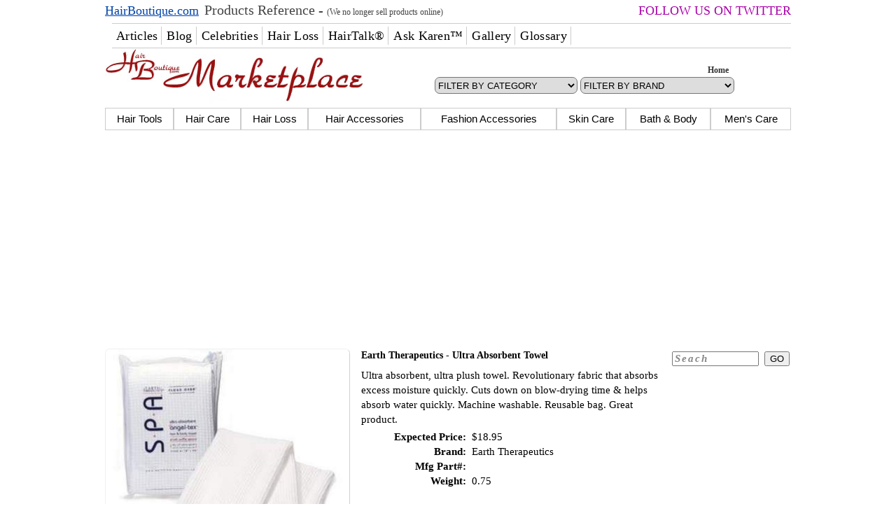

--- FILE ---
content_type: text/html; charset=UTF-8
request_url: https://mp.hairboutique.com/product.asp?ProdID=101762&CtgID=
body_size: 13004
content:

<!DOCTYPE html>
<html lang="en">
	<head>
		<meta http-equiv="Content-Type" content="text/html">
		<title>Hair &amp; Beauty Products - Product information for ID=101762</title>
		<meta name="viewport" content="width=device-width, initial-scale=1" />
		<meta name="description" content="Products reference for product 101762">
		<meta name="keywords" content="hair products, hair accesories, beauty products">
		<meta name="verify-v1" content="vkMoCQ0DVx2CFYwkgdOggA/Qt5dSkyBrhF4jvd3ycd4=">
		<link rel="canonical" href="https://mp.hairboutique.com">
<!--		<link rel="shortcut icon" href="/favicon.ico" />-->
		<link rel="shortcut icon" href="communicate-32.jpg" type="image/x-icon"/>

		<script type="text/javascript">
			var _gaq = _gaq || [];
			_gaq.push(['_setAccount', 'UA-77327-3']);
			_gaq.push(['_setDomainName', '.hairboutique.com']);
			_gaq.push(['_trackPageview']);

			(function() {
				var ga = document.createElement('script');
				ga.type = 'text/javascript';
				ga.async = true;
				ga.src = ('https:' == document.location.protocol ? 'https://ssl' : 'https://www') + '.google-analytics.com/ga.js';
				var s = document.getElementsByTagName('script')[0];
				s.parentNode.insertBefore(ga, s);
			})();

		</script>
		<style media="screen" type="text/css">
            *, *::before, *::after {
                box-sizing: border-box;
            }
            body {
                padding: 0;
                font-family: -apple-system,BlinkMacSystemFont,"Segoe UI",Roboto,"Helvetica Neue",Arial,sans-serif,"Apple Color Emoji","Segoe UI Emoji","Segoe UI Symbol";
                font-weight: 400;
                line-height: 1.4;
                display: flex;
                flex-direction: column;
                align-items: center;
                font-size: 15px;
                font-family: -apple-system, BlinkMacSystemFont, 'Segoe UI', 'Roboto',
                'Helvetica Neue', 'Ubuntu', sans-serif;
                width:100%;
                max-width: 1000px;
                /*height: 100rem;*/
                height: 100vh;
                margin: 0 auto;
                -webkit-font-smoothing: antialiased;
                -moz-osx-font-smoothing: grayscale;
                overflow-x: hidden!important;
				overflow-y: scroll;
				-webkit-overflow-scrolling: touch;
            }
            .page-container { margin:0!important; width:980px; max-width:none!important; box-sizing: border-box; }
			#top_of_page { max-width:1000px; display: block; }
			.is_desktop { display: flex; }
            /*table { width: 980px; max-width:980px;}*/
			td { font-family:calibri;font-size:16px; }
			.menuItem { font-family:Verdana,Arial,Helvetica,sans-serif;font-weight:bold;color:#000000;letter-spacing:.3px;margin:0 1px;float:left;border-right:1px solid #ccc;padding:0 1px; }
			.menuItem:hover { text-decoration:none; font-weight:bold; background-color:#e0ffe0; }
			.MenuSelected { background-color:#e0e8ff;border:1px solid #ddd;border-radius:4px; }
			.menuLeft { background-image:url(http://www.hairboutique.com/images/menu_left.gif); background-repeat:no-repeat; width:12px; float:left; line-height:22px; vertical-align:middle; }
			.menuRight { background-image:url(http://www.hairboutique.com/images/menu_right.gif); background-repeat:no-repeat; width:12px; float:left; line-height:22px; vertical-align:middle; }
			.menuCenter { width:auto; float:left;font-weight:normal; line-height:22px; vertical-align:middle; font-size:18px;padding:2px 4px; }
			.mendivink { text-decoration:none; color:#000000 !important; font-weight:normal !important; }
			.menuRow { float:left;width:100%;max-width:1600px;padding:4px 0;border-top:1px solid #ccc;border-bottom:1px solid #ccc; }
			.menuRow a {  font-family:verdana;  }
			.menuRow a:hover { text-decoration:none; font-weight:bold; }
			.image { border-left: solid 1px #f0f0f0; border-top: solid 1px #f0f0f0; border-bottom: solid 1px #d0d0d0; border-right: solid 1px #d0d0d0; }
/*			td { font-size:13px!important; color: #222; }*/
			.store_menu div { border:solid 1px #ccc;text-align:center;padding:4px; }
			.store_menu div a { text-decoration:none; font-size:15px; font-family:Arial; color:#000; }
            .store_menu div:hover { background-color: #c0ffc0; }
			a { font-size:12px; font-family:verdana; text-decoration:none;color:#333; font-weight: 400; }
			.category { font-size:14px; }
			::-webkit-input-placeholder { /* WebKit browsers */
				color: #888;
				font-style: italic;
				font-size:15px;
				font-family: verdana;
				letter-spacing: 2px;
				font-weight: bold;
			}
			:-moz-placeholder {  /* Mozilla Firefox 4 to 18 */
				color: #888;
				font-style: italic;
				font-size:15px;
				font-family: verdana;
				letter-spacing: 2px;
				font-weight: bold;
				opacity:  1;
			}
			::-moz-placeholder {  /* Mozilla Firefox 19+  */
				color:    #888;
				font-style: italic;
				font-size:15px;
				font-family: verdana;
				letter-spacing: 2px;
				font-weight: bold;
				opacity:  1;
			}
            .mobile { clear:none; display: inline-block; }
			.mml8 { margin-left: 8px; }
			.head-ref { margin: 0 0 5px 0; font-size: 20px; color: #444; display: flex; flex-direction: row; align-items: center; width: 100%; }
			.m_nav { display: none; }
            .hb_mobile { display:none; }
            .inner-dialog { padding: 0 10px; }
            .dialogTitle {
                font-size: 20px;
                font-weight: 600;
                border-bottom: 1px solid #ccc;
                padding: 6px 4px 6px 16px;
                background: rgb(233,242,250);
                background: linear-gradient(180deg, rgba(233,242,250,1) 0%, rgba(161,198,213,1) 100%);
            }
            .dialog_buttons { margin:16px 0 16px 0; display:flex; justify-content: space-evenly; }
            #main_pageBottom {
                clear: both;
                margin: 10px 0 0 0;
                padding: 0 0 10px 0;
                width: 100%;
                max-width: 1120px;
                border-top: 1px solid #ddd;
                font-size: 14px;
                color: #444;
                font-weight: 500;
                letter-spacing: .4px;
                background-color:#f0f0f0;
            }
            .button {
                background: hsl(191.55deg 40.53% 42.13%);
                color: #fff;
                font-size: 14px;
                font-weight: 500;
                box-shadow: 1px -1px 0 0 rgba(0,0,0,.1) inset,0 1px rgba(255,255,255,.7) inset;
                text-shadow: 0 1px 0 rgba(255,255,255,.4);
                padding: 3px 12px 1px;
                display: inline-flex;
                min-height: 30px;
                margin: 0 4px;
                border-radius: 6px;
                border-width: 1px;
                border-color: rgb(182, 194, 201);
                align-items: center;
                gap: 5px;
                cursor: pointer;
                letter-spacing: .3px;
            }
            .button-small {
                background: hsl(191.55deg 40.53% 42.13%);
                color: #fff;
                font-size: 14px;
                font-weight: 500;
                box-shadow: 1px -1px 0 0 rgba(0,0,0,.1) inset,0 1px rgba(255,255,255,.7) inset;
                text-shadow: 0 1px 0 rgba(255,255,255,.4);
                padding: 0 12px 2px;
                display: inline-flex;
                min-height: 22px;
                max-height: 22px;
                margin: 0 4px 0;
                border-radius: 7px;
                border-width: 1px;
                border-color: rgb(182, 194, 201);
                align-items: center;
                cursor: pointer;
                letter-spacing: .3px;
            }
			select { min-height: 24px; max-height: 24px; border-radius: 7px; }
			.row { display: flex; flex-direction: row; flex-wrap: wrap; }
			.column { display: flex; flex-direction: column; }
			.mobile-centered { margin:0; }
			.desktop-25 { width:25%; }
            .show-card { width:100px; height:140px; border:solid 1px #ccc; border-radius: 7px; text-align:center; padding:4px; margin:2px 4px 0 4px; }
			.img-border { border:solid 1px #ccc; border-radius: 7px; }
			.px8 { padding-left:8px; padding-right:8px; }
            .page_content { width: 980px; }
			.product-card { display: flex; flex-direction: row; width:100%; max-width: 100vw; }
			.product-card img { border: 1px solid #ccc; border-radius: 7px; }
			.prod-attr { width: 150px; text-align: right; margin-right: 8px; }

            @media only screen and (min-width:260px) and (max-device-width : 480px) {
                /* phones */
				body { max-width: 100vw; width: 100vw; }
                .page-container { margin:0!important; width:100vw!important; max-width:none!important; box-sizing: border-box; }
                .is_desktop { display: none; }
                .column { display: flex; flex-direction: column; width:100vw; }
                .mobile-centered { margin:0 auto; }
                .desktop-25 {  }
				table { max-width:100vw;}
				.mobile { clear:both; }
                #top_of_page { display:none; }
                .mml8 { margin-left: 0; }
                .head-ref { flex-direction: column; width: 100vw; }
                .m_nav { display: block; }
                .hb_mobile { display:block; width: 100vw; }
                #m_nav { display: block; padding: 0; height: 48px; }
				img { max-width: 100vw; }
				#m_search { display: none; }
                #main_pageBottom { max-width: 100vw; }
				#m_menu { border-top: 1px solid #ddd; padding: 8px 0 0 0; }
                .menu-item { line-height: 36px; }
                .menu-item a { font-size: 20px; }
                .show-card { margin: 4px 8px; }
                .page_content { width: 100vw; }
                .product-card { flex-direction: column; }
               }
		</style>
		<script data-ad-client="ca-pub-0615637876845768" async src="https://pagead2.googlesyndication.com/pagead/js/adsbygoogle.js"></script>
	</head>

	<body style="margin:0 auto;">
		<script src="https://ajax.googleapis.com/ajax/libs/jquery/3.7.1/jquery.min.js"></script>
<!--		<script src="/includes/featuredimagezoomer.js"></script>-->

		<script>
			function show_menu() {
				jQuery("#m_menu").show();
			}
		</script>

		<div class="page-container">
			<!-- mobile menu -->
			<div id="m_menu" style="display:none; width:100vw; height: 100vh; background-color: #fff; position:absolute; top:50px;">
				<h3 style="text-align: center; margin: 4px 0 8px;  background-color: #cdf; padding: 2px 0 4px;">Main Menu</h3>
				<div id="m_menu_list" style="display:flex;flex-direction: column;align-items: center;width:100%;" onblur="jQuery('#m_menu').hide();">
					<div class="Hair-Tools menu-item" onclick="onClkMenuItem(this)"><a href="/Hair-Tools/C/132340">Hair Tools</a></div>
					<div class="Hair-Care menu-item" onclick="onClkMenuItem(this)"><a href="/Hair-Care/C/106">Hair Care</a></div>
					<div class="Hair-Loss menu-item" onclick="onClkMenuItem(this)"><a href="/Hair-Loss/C/132341">Hair Loss</a></div>
					<div class="Hair-Accessories menu-item" onclick="onClkMenuItem(this)"><a href="/Hair-Accessories/C/116">Hair Accessories</a></div>
					<div class="Fashion-Accessorie menu-item" onclick="onClkMenuItem(this)"><a href="/Fashion-Accessories/C/132339">Fashion Accessories</a></div>
					<div class="Skin-Care menu-item" onclick="onClkMenuItem(this)"><a href="/Skin-Care/C/117">Skin Care</a></div>
					<div class="Bath-and-Body menu-item" onclick="onClkMenuItem(this)"><a href="/Bath-and-Body/C/118">Bath &amp; Body</a></div>
					<div class="Mens-Boutique menu-item" onclick="onClkMenuItem(this)"><a href="/Mens-Boutique/C/105460">Men's Care</a></div>

				<button class="button-small" style="margin:16px 0 0 0;" onclick="jQuery('#m_menu').hide();">Cancel</button>
				</div>
			</div>

			<!-- main pahe top -->
			<table id="top_of_page" style=clear:both;margin:0 auto;" align="center" border="0" cellpadding="0" cellspacing="0">
				<tr>
					<td height="19">
						<div style="width:980px;">
							<div style="float:left">
								<div class="head-ref">
									<div><a style="color:#04a;text-decoration:underline;font-size:18px;" href="http://www.hairboutique.com">HairBoutique.com</a></div>
									<div class="mobile mml8"> Products Reference - <span style="font-size:12px;">(We no longer sell products online)</span></div>
								</div>
							</div>
							<div style="float:right;padding-top: 3px;"><a href="https://twitter.com/HairBoutique" target="_blank" style="color: #aa00aa;font-size:18px;">FOLLOW US ON TWITTER</a></div>
						</div>
					</td>
				</tr>
				<tr>
					<td>
						<table style="float:left;clear:both;width:100%;border:none;background-color:#fff;" cellspacing="0" cellpadding="0">
							<tr>
								<td colspan="2" style="padding:0 0 0 10px;">
									<table width="100%" cellspacing="0" cellpadding="0" border="0">
										<tr>
											<td>
												<div class="menuRow">
													<div style="padding:0">
														<div id="menu_articles" class="menuItem"><a href="http://www.hairboutique.com/articles_p.php" class="mendivink" data-id="menu_articles"><div class="menuCenter">Articles</div></a></div>
														<div id="menu_blog" class="menuItem"><a href="http://www.hairboutique.com/blogs_p" class="mendivink" data-id="menu_blog"><div class="menuCenter">Blog</div></a></div>
														<div id="menu_celebrities" class="menuItem"><a href="https://www.hairboutique.com/celebrities/" class="mendivink" data-id="menu_celebrities"><div class="menuCenter">Celebrities</div></a></div>
														<div id="menu_hair_loss" class="menuItem"><a href="https://www.hairboutique.com/hair_loss/" class="mendivink" data-id="menu_hair_loss"><div class="menuCenter">Hair Loss</div></a></div>
														<div id="menu_hairtalk" class="menuItem"><a href="https://talk.hairboutique.com" class="mendivink" data-id="menu_hairtalk"><div class="menuCenter">HairTalk&reg;</div></a></div>
														<div id="menu_askkaren" class="menuItem"><a href="http://www.hairboutique.com/ask-karen_p" class="mendivink" data-id="menu_askkaren"><div class="menuCenter">Ask Karen&trade;</div></a></div>
														<div id="menu_gallery" class="menuItem"><a href="http://www.hairboutique.com/hairstyles_p" class="mendivink" data-id="menu_gallery"><div class="menuCenter">Gallery</div></a></div>
														<div id="menu_glossary" class="menuItem"><a href="http://www.hairboutique.com/glossary" class="mendivink" data-id="menu_glossary"><div class="menuCenter">Glossary</div></a></div>
													</div>
												</div>
											</td></tr>
									</table>
								</td>
							</tr>
						</table>
					</td>
				</tr>
				<tr>
					<td><table align="left" border="0" cellpadding="0" cellspacing="0" width="980">
							<tr>
								<td><a href="/"><img name="hbm_logo" src="/_design/HBM/_images/hbm_header/hbm_logo_cropped-2.jpg" height="79" border="0" id="hbm_logo" alt="HairBoutique logo"></a></td>
								<td>
									<table align="left" border="0" cellpadding="0" cellspacing="0" width="462">
										<tr>
											<td height="20" align="right" valign="top">
												<a href="/"><b>Home</b></a>&nbsp;&nbsp;
											</td>
										</tr>
										<tr>
										<td align="right">
											<select name="ShopByCategory" CLASS="dropLists" onchange="jumpMenu('C', this);"><option VALUE="">FILTER BY CATEGORY</option>
													<option value="/category/C/113048">After Shampoo Treatments</option>
	<option value="/category/C/130182">Aging Hair</option>
	<option value="/category/C/125848">Apparel</option>
	<option value="/category/C/235">Aromatherapy</option>
	<option value="/category/C/292">Baby Products</option>
	<option value="/category/C/105149">Baby Shampoo</option>
	<option value="/category/C/311">Banana and Concorde Clips</option>
	<option value="/category/C/107483">Bandeau Headbands</option>
	<option value="/category/C/363">Bands</option>
	<option value="/category/C/208">Barrettes</option>
	<option value="/category/C/118">Bath & Body</option>
	<option value="/category/C/105182">Bath & Shower Gel</option>
	<option value="/category/C/280">Bath & Spa</option>
	<option value="/category/C/247">Beaded Hair Strings</option>
	<option value="/category/C/106673">Belts & Sashes</option>
	<option value="/category/C/130076">Black Hair Color</option>
	<option value="/category/C/130074">Blonde</option>
	<option value="/category/C/130090">Blonde Hair Accessories</option>
	<option value="/category/C/130089">Blonde Hair Care</option>
	<option value="/category/C/326">Bobby Pins</option>
	<option value="/category/C/362">Bobby Pins</option>
	<option value="/category/C/105181">Body Lotions</option>
	<option value="/category/C/104411">Body Wash & Scrubs</option>
	<option value="/category/C/222">Books</option>
	<option value="/category/C/109735">Bra Strap Headbands</option>
	<option value="/category/C/273">Bracelets</option>
	<option value="/category/C/256">Braiding Tools</option>
	<option value="/category/C/246">Bridal Accessories</option>
	<option value="/category/C/107458">Brooches & Pins</option>
	<option value="/category/C/130075">Brunette</option>
	<option value="/category/C/130092">Brunette Hair Accessories</option>
	<option value="/category/C/130091">Brunette Hair Care</option>
	<option value="/category/C/221">Brushes</option>
	<option value="/category/C/105723">Bubble Bath</option>
	<option value="/category/C/381">Bun Wraps</option>
	<option value="/category/C/332">Bungee Bands</option>
	<option value="/category/C/108920">Cameos</option>
	<option value="/category/C/228">Candles</option>
	<option value="/category/C/130177">Chemically Treated Hair</option>
	<option value="/category/C/347">Chignon Pins and Forks</option>
	<option value="/category/C/359">Chignon/Sticks</option>
	<option value="/category/C/327">Claw Clips</option>
	<option value="/category/C/120476">Clearance</option>
	<option value="/category/C/130269">Clip-In Pony Extension</option>
	<option value="/category/C/107492">Color Conditioner</option>
	<option value="/category/C/105719">Color Shampoo</option>
	<option value="/category/C/109740">Comb Headbands</option>
	<option value="/category/C/106511">Combs</option>
	<option value="/category/C/360">Combs</option>
	<option value="/category/C/104810">Combs & Picks</option>
	<option value="/category/C/215">Conditioner</option>
	<option value="/category/C/383">Cosmetic Cases</option>
	<option value="/category/C/109875">CosmoGirl!</option>
	<option value="/category/C/105429">Cosmopolitan</option>
	<option value="/category/C/338">Couture Headbands</option>
	<option value="/category/C/255">Curling Irons</option>
	<option value="/category/C/130069">Curly</option>
	<option value="/category/C/114848">Curly Hair Extensions</option>
	<option value="/category/C/105867">Curly Hair Shampoo</option>
	<option value="/category/C/282">Curly, Frizzy or Relaxed</option>
	<option value="/category/C/130176">Damaged Hair</option>
	<option value="/category/C/130179">Dandruff</option>
	<option value="/category/C/106016">Dandruff Conditioner</option>
	<option value="/category/C/105083">Dandruff Treatments</option>
	<option value="/category/C/105412">Deals & Steals</option>
	<option value="/category/C/105372">Deep Conditioner</option>
	<option value="/category/C/284">Dreadlock Hair Care</option>
	<option value="/category/C/130173">Dry Hair</option>
	<option value="/category/C/105134">Dry Hair Shampoo</option>
	<option value="/category/C/105136">Dry Scalp Shampoo</option>
	<option value="/category/C/233">Earrings</option>
	<option value="/category/C/130183">Eczema</option>
	<option value="/category/C/104452">Evita Peroni</option>
	<option value="/category/C/105813">Eyes</option>
	<option value="/category/C/108055">Eyes</option>
	<option value="/category/C/105820">Facial Care</option>
	<option value="/category/C/132339">Fashion Accessories</option>
	<option value="/category/C/366">Fashion Jewelry</option>
	<option value="/category/C/105811">Feet</option>
	<option value="/category/C/130073">Fine/Thin Hair</option>
	<option value="/category/C/130100">Fine/Thin Hair Accessories</option>
	<option value="/category/C/130099">Fine/Thin Hair Care</option>
	<option value="/category/C/227">Floating Jewels</option>
	<option value="/category/C/129376">Flower Hair Clips & Bobby Pins</option>
	<option value="/category/C/111796">Fragrances</option>
	<option value="/category/C/317">French Hair Pins</option>
	<option value="/category/C/108594">Grey/White Hair Conditioner</option>
	<option value="/category/C/105144">Grey/White Hair Shampoo</option>
	<option value="/category/C/348">Grip-Tuth Combs</option>
	<option value="/category/C/105793">Grooming Tools</option>
	<option value="/category/C/313">Hair & Scalp Oils</option>
	<option value="/category/C/116">Hair Accessories</option>
	<option value="/category/C/106">Hair Care</option>
	<option value="/category/C/377">Hair Care Systems</option>
	<option value="/category/C/130178">Hair Challenges</option>
	<option value="/category/C/209">Hair Clips</option>
	<option value="/category/C/232">Hair Color</option>
	<option value="/category/C/130066">Hair Color</option>
	<option value="/category/C/130171">Hair Condition</option>
	<option value="/category/C/281">Hair Cutting Kits</option>
	<option value="/category/C/251">Hair Dryers</option>
	<option value="/category/C/114842">Hair Extensions</option>
	<option value="/category/C/365">Hair Extensions</option>
	<option value="/category/C/130070">Hair Length</option>
	<option value="/category/C/132341">Hair Loss</option>
	<option value="/category/C/130181">Hair Loss</option>
	<option value="/category/C/265">Hair Loss Formulas</option>
	<option value="/category/C/207">Hair Pins</option>
	<option value="/category/C/130065">Hair Profile</option>
	<option value="/category/C/382">Hair Rollers</option>
	<option value="/category/C/262">Hair Setters, Hot Rollers</option>
	<option value="/category/C/333">Hair Slide</option>
	<option value="/category/C/105301">Hair Spray</option>
	<option value="/category/C/130072">Hair Texture</option>
	<option value="/category/C/132340">Hair Tools</option>
	<option value="/category/C/130068">Hair Type</option>
	<option value="/category/C/117968">Hair Wax</option>
	<option value="/category/C/212">Hairsticks</option>
	<option value="/category/C/355">Hand & Nails</option>
	<option value="/category/C/367">Handbags</option>
	<option value="/category/C/106978">Handbags</option>
	<option value="/category/C/106980">Hats</option>
	<option value="/category/C/109966">Head Scarfs</option>
	<option value="/category/C/211">Headbands</option>
	<option value="/category/C/105374">Henna Hair Color</option>
	<option value="/category/C/105696">Homeopathic Remedies</option>
	<option value="/category/C/298">Hot Gifts</option>
	<option value="/category/C/114846">Human Hair Extensions</option>
	<option value="/category/C/105430">InStyle</option>
	<option value="/category/C/130986">Interlocking Combs</option>
	<option value="/category/C/105511">Jane</option>
	<option value="/category/C/105627">Jaw Clips</option>
	<option value="/category/C/109836">Jeweled Bobby Pins</option>
	<option value="/category/C/210">Jeweled Combs</option>
	<option value="/category/C/106047">Kid's Shampoo</option>
	<option value="/category/C/120342">Latest Collections</option>
	<option value="/category/C/114157">Le Fleur Collection</option>
	<option value="/category/C/109737">Leather Headbands</option>
	<option value="/category/C/105371">Leave-In Conditioner</option>
	<option value="/category/C/115382">Life & Style</option>
	<option value="/category/C/290">Lips, Lipsticks & Related</option>
	<option value="/category/C/130071">Long Hair</option>
	<option value="/category/C/351">Make-up</option>
	<option value="/category/C/105812">Make-up</option>
	<option value="/category/C/105810">Manicure Tools</option>
	<option value="/category/C/105512">Marie Claire</option>
	<option value="/category/C/108182">Massage Tools</option>
	<option value="/category/C/105460">Men's Boutique</option>
	<option value="/category/C/119630">Men's Color</option>
	<option value="/category/C/105462">Men's Conditioner</option>
	<option value="/category/C/119626">Men's Fashion</option>
	<option value="/category/C/105473">Men's Grooming Tools & Kits</option>
	<option value="/category/C/105467">Men's Hair Brushes</option>
	<option value="/category/C/105477">Men's Hair Cutting Kits</option>
	<option value="/category/C/105476">Men's Hair Growth Formulas</option>
	<option value="/category/C/105463">Men's Hair Loss</option>
	<option value="/category/C/119628">Men's Hair Treatments</option>
	<option value="/category/C/105479">Men's Scalp Treatments</option>
	<option value="/category/C/105461">Men's Shampoo</option>
	<option value="/category/C/105466">Men's Shaving</option>
	<option value="/category/C/105470">Men's Skin Care</option>
	<option value="/category/C/105465">Men's Styling</option>
	<option value="/category/C/325">Metal Free Ponytail Holders</option>
	<option value="/category/C/375">Mirrors</option>
	<option value="/category/C/108494">Mousse</option>
	<option value="/category/C/231">Nail Polish</option>
	<option value="/category/C/105344">Natural Conditioner</option>
	<option value="/category/C/105148">Natural Shampoo</option>
	<option value="/category/C/105351">Natural Styling Gels</option>
	<option value="/category/C/234">Necklaces</option>
	<option value="/category/C/130172">Normal Hair</option>
	<option value="/category/C/105879">Nutritional Supplements</option>
	<option value="/category/C/130175">Oily Hair</option>
	<option value="/category/C/105135">Oily Hair Shampoo</option>
	<option value="/category/C/105137">Oily Scalp Shampoo</option>
	<option value="/category/C/370">Other Accessories</option>
	<option value="/category/C/105809">Pedicure Tools</option>
	<option value="/category/C/105143">Permed/Colored Hair Shampoo</option>
	<option value="/category/C/106414">Pet Hair Care</option>
	<option value="/category/C/358">Pony Accessories</option>
	<option value="/category/C/357">Pony Clips</option>
	<option value="/category/C/245">Ponytail Holders</option>
	<option value="/category/C/113047">Pre-Shampoo Treatments</option>
	<option value="/category/C/130184">Psoriasis</option>
	<option value="/category/C/130077">Red Hair</option>
	<option value="/category/C/279">Relaxers</option>
	<option value="/category/C/319">Retired Products</option>
	<option value="/category/C/109623">Rings</option>
	<option value="/category/C/109741">Satin Headbands</option>
	<option value="/category/C/109736">Scarf Headbands</option>
	<option value="/category/C/315">Scrunchies</option>
	<option value="/category/C/105138">Sensitive Scalp Shampoo</option>
	<option value="/category/C/105445">Seventeen</option>
	<option value="/category/C/320">Seventeen Products</option>
	<option value="/category/C/213">Shampoo</option>
	<option value="/category/C/361">Sharks</option>
	<option value="/category/C/105442">Short Cuts Magazine</option>
	<option value="/category/C/130093">Short Hair</option>
	<option value="/category/C/349">Sidecombs</option>
	<option value="/category/C/109738">Silk Headbands</option>
	<option value="/category/C/229">Skin Care</option>
	<option value="/category/C/117">Skin Care</option>
	<option value="/category/C/105145">Smoothing Shampoo</option>
	<option value="/category/C/331">Snag Free Hair Elastics</option>
	<option value="/category/C/109901">Snoods</option>
	<option value="/category/C/236">Soap</option>
	<option value="/category/C/219">Special Treatments</option>
	<option value="/category/C/314">Specialty Soaps</option>
	<option value="/category/C/108976">Star Magazine</option>
	<option value="/category/C/130081">Straight</option>
	<option value="/category/C/114847">Straight Hair Extensions</option>
	<option value="/category/C/261">Straightening Irons</option>
	<option value="/category/C/109739">Stretch Headbands</option>
	<option value="/category/C/218">Styling & Finishing</option>
	<option value="/category/C/106232">Styling Gel</option>
	<option value="/category/C/268">Sun Care</option>
	<option value="/category/C/105139">Sun Protection Shampoo</option>
	<option value="/category/C/114845">Synthetic Extensions</option>
	<option value="/category/C/105974">Teen People</option>
	<option value="/category/C/130101">Thick Hair</option>
	<option value="/category/C/130102">Thick Hair Accessories</option>
	<option value="/category/C/130103">Thick Hair Care</option>
	<option value="/category/C/130180">Thinning Hair</option>
	<option value="/category/C/106239">Thinning Hair Conditioner</option>
	<option value="/category/C/105142">Thinning Hair Shampoo</option>
	<option value="/category/C/106482">Thinning Hair Treatments</option>
	<option value="/category/C/225">Tiara's</option>
	<option value="/category/C/130324">Tightly Curled</option>
	<option value="/category/C/272">Toe Jewelry</option>
	<option value="/category/C/105819">Tweezers</option>
	<option value="/category/C/118779">Updo Extensions</option>
	<option value="/category/C/296">Updo Tools</option>
	<option value="/category/C/130174">Very Dry Hair</option>
	<option value="/category/C/223">Videos</option>
	<option value="/category/C/201">Vitamins & Growth Formulas</option>
	<option value="/category/C/109887">Vogue</option>
	<option value="/category/C/105141">Volumizing Shampoo</option>
	<option value="/category/C/108490">Volumizing Spray</option>
	<option value="/category/C/107870">Wallets</option>
	<option value="/category/C/107889">Watches</option>
	<option value="/category/C/130067">White/Grey/Silver</option>
	<option value="/category/C/114841">Wigs</option>
	<option value="/category/C/105440">YM</option>											</select>
											<select style="width:220px;" name="ShopByBrand" CLASS="dropLists" onchange="jumpMenu('B', this);"><option VALUE="">FILTER BY BRAND</option>
												<option VALUE="/A-V--Max/B/1129">  A.V. Max</option>
<option VALUE="/Adrienne-Vittadini/B/1111">  Adrienne Vittadini</option>
<option VALUE="/AirOSoul/B/83">  AirOSoul</option>
<option VALUE="/Alex-and-Ani/B/1093">  Alex and Ani</option>
<option VALUE="/Ambassador-Hairbrushes/B/28">  Ambassador Hairbrushes</option>
<option VALUE="/American-Crew/B/1237">  American Crew</option>
<option VALUE="/Amici-Accessories,-LTD/B/1068">  Amici Accessories, LTD</option>
<option VALUE="/Angelica-Accessories/B/1092">  Angelica Accessories</option>
<option VALUE="/AROMALAND/B/1271">  AROMALAND</option>
<option VALUE="/ARTec/B/1268">  ARTec</option>
<option VALUE="/Aspen-Bay-Candles/B/1202">  Aspen Bay Candles</option>
<option VALUE="/Balu/B/1103">  Balu</option>
<option VALUE="/Bask/B/1218">  Bask</option>
<option VALUE="/Battalia/B/65">  Battalia</option>
<option VALUE="/Bellissima/B/1222">  Bellissima</option>
<option VALUE="/Betty-Wales/B/107">  Betty Wales</option>
<option VALUE="/Bigen/B/1162">  Bigen</option>
<option VALUE="/Bijoux-Designs/B/1075">  Bijoux Designs</option>
<option VALUE="/Biore/B/1210">  Biore</option>
<option VALUE="/BIOSILK/B/1261">  BIOSILK</option>
<option VALUE="/Blax/B/105">  Blax</option>
<option VALUE="/Bloom-Cosmetics/B/79">  Bloom Cosmetics</option>
<option VALUE="/Bongo-Bags/B/1071">  Bongo Bags</option>
<option VALUE="/Buddha-Lights/B/1187">  Buddha Lights</option>
<option VALUE="/Bungee-Bands/B/103">  Bungee Bands</option>
<option VALUE="/Camila-of-Paris/B/152">  Camila of Paris</option>
<option VALUE="/Candace-Ang/B/1267">  Candace Ang</option>
<option VALUE="/Cara/B/1186">  Cara</option>
<option VALUE="/Caravan/B/1153">  Caravan</option>
<option VALUE="/Chan-Luu/B/1067">  Chan Luu</option>
<option VALUE="/Charles-Wahba/B/1300">  Charles Wahba</option>
<option VALUE="/Christopher-Roca/B/1120">  Christopher Roca</option>
<option VALUE="/Ciner/B/1117">  Ciner</option>
<option VALUE="/Clubman/B/1055">  Clubman</option>
<option VALUE="/CND/B/1343">  CND</option>
<option VALUE="/Colette-Malouf/B/1097">  Colette Malouf</option>
<option VALUE="/Conair/B/24">  Conair</option>
<option VALUE="/Conair-Accessories/B/155">  Conair Accessories</option>
<option VALUE="/Cover-Your-Gray/B/1060">  Cover Your Gray</option>
<option VALUE="/CREATIVE/B/1292">  CREATIVE</option>
<option VALUE="/Creme-of-Nature-Color/B/1320">  Creme of Nature Color</option>
<option VALUE="/Cricket/B/1274">  Cricket</option>
<option VALUE="/Curel/B/1211">  Curel</option>
<option VALUE="/DaCee-Designs/B/1181">  DaCee Designs</option>
<option VALUE="/Dana-Tag/B/1266">  Dana Tag</option>
<option VALUE="/Dax/B/1164">  Dax</option>
<option VALUE="/Dep/B/1159">  Dep</option>
<option VALUE="/Diane-Beauty/B/1262">  Diane Beauty</option>
<option VALUE="/Dionis/B/1277">  Dionis</option>
<option VALUE="/Dissolve/B/1279">  Dissolve</option>
<option VALUE="/Divas-Club/B/1076">  Diva's Club</option>
<option VALUE="/Each2Each/B/1226">  Each2Each</option>
<option VALUE="/Earth-Therapeutics/B/94">  Earth Therapeutics</option>
<option VALUE="/Elizabeth-Brady/B/1034">  Elizabeth Brady</option>
<option VALUE="/Elizabeth-Gillett/B/1144">  Elizabeth Gillett</option>
<option VALUE="/Elle-and-Elle-Girl/B/1130">  Elle &amp; Elle Girl</option>
<option VALUE="/Essie/B/8">  Essie</option>
<option VALUE="/Eve-Reid/B/1033">  Eve Reid</option>
<option VALUE="/Evita-Peroni/B/147">  Evita Peroni</option>
<option VALUE="/Ficcare/B/1336">  Ficcare</option>
<option VALUE="/Fix-My-Roots!/B/1327">  Fix My Roots!</option>
<option VALUE="/Flying-Lizard-Design/B/1128">  Flying Lizard Design</option>
<option VALUE="/France-Luxe/B/91">  France Luxe</option>
<option VALUE="/Frank-and-Kahn/B/1063">  Frank &amp; Kahn</option>
<option VALUE="/Fruitology/B/1335">  Fruitology</option>
<option VALUE="/Fudge/B/1259">  Fudge</option>
<option VALUE="/Gerard-Yosca/B/1036">  Gerard Yosca</option>
<option VALUE="/Gia-Alessandra/B/1184">  Gia Alessandra</option>
<option VALUE="/Godefroy/B/1302">  Godefroy</option>
<option VALUE="/Goldwell/B/1209">  Goldwell</option>
<option VALUE="/Good-Hair-Days/B/61">  Good Hair Days</option>
<option VALUE="/Goody/B/1341">  Goody</option>
<option VALUE="/got2b/B/1039">  got2b</option>
<option VALUE="/Grandpa-Soap-Co-/B/58">  Grandpa Soap Co.</option>
<option VALUE="/Great-Moods/B/1282">  Great Moods</option>
<option VALUE="/Hair-Glove/B/1154">  Hair Glove</option>
<option VALUE="/HairDo/B/1143">  HairDo</option>
<option VALUE="/HAIRTOPIA/B/45">  HAIRTOPIA</option>
<option VALUE="/HAIRUWEAR/B/1141">  HAIRUWEAR</option>
<option VALUE="/Havelka/B/1179">  Havelka</option>
<option VALUE="/HB/B/62">  HB</option>
<option VALUE="/HB-Beauty-Bargains/B/1316">  HB Beauty Bargains</option>
<option VALUE="/HB-HairJewels/B/27">  HB HairJewels</option>
<option VALUE="/Head-Dress/B/1140">  Head Dress</option>
<option VALUE="/Health-Rockers/B/1319">  Health Rockers</option>
<option VALUE="/Hollywood-Fashion-Tape/B/1223">  Hollywood Fashion Tape</option>
<option VALUE="/Hylands/B/68">  Hylands</option>
<option VALUE="/Imagine-Me!/B/1152">  Imagine Me!</option>
<option VALUE="/J-F--Lazartigue/B/1360">  J.F. Lazartigue</option>
<option VALUE="/Jane-Tran/B/1032">  Jane Tran</option>
<option VALUE="/Jason/B/32">  Jason</option>
<option VALUE="/Jennifer-Behr/B/1257">  Jennifer Behr</option>
<option VALUE="/Jergens/B/1203">  Jergens</option>
<option VALUE="/John-Frieda/B/1043">  John Frieda</option>
<option VALUE="/Johnny-B/B/1252">  Johnny B</option>
<option VALUE="/Joico/B/1347">  Joico</option>
<option VALUE="/Jon-Renau/B/1147">  Jon Renau</option>
<option VALUE="/Joshipura/B/1224">  Joshipura</option>
<option VALUE="/JR-Liggett/B/34">  JR Liggett</option>
<option VALUE="/Juko/B/1225">  Juko</option>
<option VALUE="/Just-For-Men/B/1165">  Just For Men</option>
<option VALUE="/KAREN-MARIE/B/1081">  KAREN MARIE</option>
<option VALUE="/KAREN-MARIE-Boutique-Bags/B/1090">  KAREN MARIE Boutique Bags</option>
<option VALUE="/KAREN-MARIE-Mens-Collection/B/1355">  KAREN MARIE Men's Collection</option>
<option VALUE="/Karin-Herzog/B/1136">  Karin Herzog</option>
<option VALUE="/Karina-Hair-Accessories/B/122">  Karina Hair Accessories</option>
<option VALUE="/Karins-Garden/B/1079">  Karin's Garden</option>
<option VALUE="/Ken-Paves/B/1216">  Ken Paves</option>
<option VALUE="/Kent-Brushes-and-Combs/B/151">  Kent Brushes &amp; Combs</option>
<option VALUE="/Kevia/B/1228">  Kevia</option>
<option VALUE="/Kiss-My-Face/B/97">  Kiss My Face</option>
<option VALUE="/KMS/B/1051">  KMS</option>
<option VALUE="/Knotty-Boy/B/6">  Knotty Boy</option>
<option VALUE="/Kusco-Murphy/B/71">  Kusco-Murphy</option>
<option VALUE="/L--Erickson/B/139">  L. Erickson</option>
<option VALUE="/L-A--Looks/B/1158">  L.A. Looks</option>
<option VALUE="/Lakaye-Mehndi/B/112">  Lakaye Mehndi</option>
<option VALUE="/Laurent-Olivier/B/1066">  Laurent Olivier</option>
<option VALUE="/Lavender-Girl/B/1180">  Lavender Girl</option>
<option VALUE="/LavenderLori/B/78">  LavenderLori</option>
<option VALUE="/Lenora-Dame/B/1124">  Lenora Dame</option>
<option VALUE="/Light-Mountain/B/87">  Light Mountain</option>
<option VALUE="/Lily-Posh/B/1229">  Lily Posh</option>
<option VALUE="/Linda-Levinson/B/1095">  Linda Levinson</option>
<option VALUE="/Lisa-Freede/B/1142">  Lisa Freede</option>
<option VALUE="/LOreal/B/1270">  L'Oreal</option>
<option VALUE="/LuLu-Guiness/B/1119">  LuLu Guiness</option>
<option VALUE="/Lusters-Pink/B/1171">  Luster's Pink</option>
<option VALUE="/Martine-Wester/B/1208">  Martine Wester</option>
<option VALUE="/Marvis/B/1013">  Marvis</option>
<option VALUE="/Mason-Pearson-Hair-Brushes/B/102">  Mason Pearson Hair Brushes</option>
<option VALUE="/Matrix/B/1048">  Matrix</option>
<option VALUE="/Medusas-Heirlooms/B/1065">  Medusa's Heirlooms</option>
<option VALUE="/Mei-Fa/B/1019">  Mei Fa</option>
<option VALUE="/Michael-Thornton/B/1201">  Michael Thornton</option>
<option VALUE="/Michele-Busch-Designs/B/1020">  Michele Busch Designs</option>
<option VALUE="/Michelle-Roy/B/1062">  Michelle Roy</option>
<option VALUE="/Mill-Creek/B/110">  Mill Creek</option>
<option VALUE="/Mirabella/B/1323">  Mirabella</option>
<option VALUE="/Moom/B/55">  Moom</option>
<option VALUE="/Moyna/B/1221">  Moyna</option>
<option VALUE="/Murrays/B/1168">  Murray's</option>
<option VALUE="/Nail-Tek/B/1286">  Nail Tek</option>
<option VALUE="/Nails-Inc-/B/1305">  Nails Inc.</option>
<option VALUE="/Nakamol-Design/B/1213">  Nakamol Design</option>
<option VALUE="/Natasha-B-/B/1212">  Natasha B.</option>
<option VALUE="/Natures-Gate/B/44">  Nature's Gate</option>
<option VALUE="/Nexxus/B/1052">  Nexxus</option>
<option VALUE="/Nichole-Reed/B/96">  Nichole Reed</option>
<option VALUE="/Nicole-and-Co-/B/1240">  Nicole &amp; Co.</option>
<option VALUE="/nOir/B/1096">  nOir</option>
<option VALUE="/NYS-Sunglasses/B/1340">  NYS Sunglasses</option>
<option VALUE="/O-P-I-/B/1177">  O.P.I.</option>
<option VALUE="/Ogon-Designs/B/1198">  Ogon Designs</option>
<option VALUE="/Olivia-Garden/B/1251">  Olivia Garden</option>
<option VALUE="/Organic-Root-Stimulator/B/1175">  Organic Root Stimulator</option>
<option VALUE="/ORLY/B/1291">  ORLY</option>
<option VALUE="/Oscar-Dehn/B/80">  Oscar Dehn</option>
<option VALUE="/Patrick-Cameron/B/14">  Patrick Cameron</option>
<option VALUE="/Paul-Brown-Hawaii/B/1126">  Paul Brown Hawaii</option>
<option VALUE="/Paul-Mitchell/B/1204">  Paul Mitchell</option>
<option VALUE="/Philip-Pelusi/B/1114">  Philip Pelusi</option>
<option VALUE="/Phyto/B/1361">  Phyto</option>
<option VALUE="/Pink-Lily/B/1127">  Pink Lily</option>
<option VALUE="/Pure-and-Basic/B/115">  Pure &amp; Basic</option>
<option VALUE="/Rachel-Abroms-Designs/B/1125">  Rachel Abroms Designs</option>
<option VALUE="/Rachel-Weissman-Accessories/B/1078">  Rachel Weissman Accessories</option>
<option VALUE="/Redken/B/1139">  Redken</option>
<option VALUE="/Remington/B/92">  Remington</option>
<option VALUE="/Rene-Furterer/B/1362">  Rene Furterer</option>
<option VALUE="/Renee-Rivera/B/1074">  Renee Rivera</option>
<option VALUE="/Revlon/B/1150">  Revlon</option>
<option VALUE="/RJ-Graziano/B/1115">  RJ Graziano</option>
<option VALUE="/Roberta-Chiarella/B/141">  Roberta Chiarella</option>
<option VALUE="/Salon-Pro/B/1174">  Salon Pro</option>
<option VALUE="/Santi/B/1123">  Santi</option>
<option VALUE="/Sappo-Hill/B/11">  Sappo Hill</option>
<option VALUE="/SBNY/B/1334">  SBNY</option>
<option VALUE="/Scruples/B/1272">  Scruples</option>
<option VALUE="/Scunci/B/1145">  Scunci</option>
<option VALUE="/Seche/B/1207">  Seche</option>
<option VALUE="/Shaman-Earthly-Organics/B/1030">  Shaman Earthly Organics</option>
<option VALUE="/Sipping-Beauty/B/1190">  Sipping Beauty</option>
<option VALUE="/Smooth-N-Shine/B/1086">  Smooth 'N Shine</option>
<option VALUE="/Smoothies/B/104">  Smoothies</option>
<option VALUE="/Soft-and-Beautiful/B/1173">  Soft &amp; Beautiful</option>
<option VALUE="/SoftSheen-Carson/B/1172">  SoftSheen Carson</option>
<option VALUE="/SOHO-BEAT/B/1344">  SOHO BEAT</option>
<option VALUE="/SPA-RITUAL/B/1273">  SPA RITUAL</option>
<option VALUE="/Spornette/B/1349">  Spornette</option>
<option VALUE="/Stacey-Lapidus/B/1146">  Stacey Lapidus</option>
<option VALUE="/Steve-Madden/B/1104">  Steve Madden</option>
<option VALUE="/Stiffs/B/1194">  Stiffs</option>
<option VALUE="/Strength-24/B/1356">  Strength 24</option>
<option VALUE="/Susan-Daniels/B/1084">  Susan Daniels</option>
<option VALUE="/Tai/B/1155">  Tai</option>
<option VALUE="/Tantowel/B/1197">  Tantowel</option>
<option VALUE="/Taxi-Wallets/B/1108">  Taxi Wallets</option>
<option VALUE="/theBalm/B/1200">  theBalm</option>
<option VALUE="/Thicker-Fuller-Hair/B/1046">  Thicker Fuller Hair</option>
<option VALUE="/TIGI/B/1157">  TIGI</option>
<option VALUE="/Tranquila/B/1337">  Tranquila</option>
<option VALUE="/TruKid/B/1283">  TruKid</option>
<option VALUE="/Tweezerman/B/73">  Tweezerman</option>
<option VALUE="/Unique-VIP-Collection/B/1185">  Unique VIP Collection</option>
<option VALUE="/Victoria-Newton/B/148">  Victoria Newton</option>
<option VALUE="/Vita-Minder/B/1357">  Vita Minder</option>
<option VALUE="/Viviscal/B/72">  Viviscal</option>
<option VALUE="/Wardani-N-Y-/B/1220">  Wardani N.Y.</option>
<option VALUE="/WaveBuilder/B/1167">  WaveBuilder</option>
<option VALUE="/Wella/B/1253">  Wella</option>
<option VALUE="/Winter-Shaw/B/1263">  Winter Shaw</option>
<option VALUE="/Wise-Ways-Herbals/B/30">  Wise Ways Herbals</option>
<option VALUE="/Yochi-Designs/B/1105">  Yochi Designs</option>
<option VALUE="/ZOYA/B/1324">  ZOYA</option>
											</select>
										</td>
										</tr>
									</table>
								</td>
							</tr>
						</table>
					</td>
				</tr>
				<tr>
					<td><table class="store_menu" align="left" border="0" cellpadding="0" cellspacing="0" width="980">
							<tr>
								<td><div class="Hair-Tools menu-item" onclick="onClkMenuItem(this)"><a href="/Hair-Tools/C/132340">Hair Tools</a></div></td>
								<td><div class="Hair-Care menu-item" onclick="onClkMenuItem(this)"><a href="/Hair-Care/C/106">Hair Care</a></div></td>
								<td><div class="Hair-Loss menu-item" onclick="onClkMenuItem(this)"><a href="/Hair-Loss/C/132341">Hair Loss</a></div></td>
								<td><div class="Hair-Accessories menu-item" onclick="onClkMenuItem(this)"><a href="/Hair-Accessories/C/116">Hair Accessories</a></div></td>
								<td><div class="Fashion-Accessorie menu-item" onclick="onClkMenuItem(this)"><a href="/Fashion-Accessories/C/132339">Fashion Accessories</a></div></td>
								<td><div class="Skin-Care menu-item" onclick="onClkMenuItem(this)"><a href="/Skin-Care/C/117">Skin Care</a></div></td>
								<td><div class="Bath-and-Body menu-item" onclick="onClkMenuItem(this)"><a href="/Bath-and-Body/C/118">Bath &amp; Body</a></div></td>
								<td><div class="Mens-Boutique menu-item" onclick="onClkMenuItem(this)"><a href="/Mens-Boutique/C/105460">Men's Care</a></div></td>
							</tr>
						</table></td>
				</tr>
			</table>

			<div class="hb_mobile">
				<div id="m_nav">
					<div style="display:flex;flex-direction:row;justify-content:space-between;align-items:center;padding:0 6px"><div style="padding:0" onclick="show_menu()">
							<img src="/assets/images/menu.jpg" alt="" height="30">
						</div>
						<div>
							<a href="/" title="Click to goto HairBoutique home"><img class="image-responsive" height="48" width="218" src="/_design/HBM/_images/hbm_header/hbm_logo_cropped-2.jpg" alt=""></a>
						</div>
						<div id="m_search_container" style="flex-direction:row;justify-content:flex-end;align-content:center;cursor:pointer" onclick="window.location.href='/search_p/';">
							<img src="/assets/images/search.jpg" style="height:26px;vertical-align:-4px">
						</div>
					</div>
				</div>

<!--			<div id="m_search">-->
<!--				<div id="m_search_container" style="flex-direction:row;justify-content:flex-end;align-content:center;cursor:pointer" onclick="window.location.href='/search_p/';">-->
<!--					<input id="btnSearchDB" type="button" class="button" value="Search" style="cursor:pointer">-->
<!--					<img src="data:image/svg+xml,%3Csvg%20xmlns=%22http://www.w3.org/2000/svg%22%20width=%2240%22%20height=%2240%22%3E%3C/svg%3E" style="height:18px;vertical-align:-4px">-->
<!--				</div>-->
<!--			</div>-->
			</div>

			<div id="page_content" class="row" style="max-width:100vw; margin-top: 8px;">
				<div class="row" style="width:100%; max-width:100vw; row-gap: 8px;">
					<div class="product-card">
	<div class="column" style="width: 350px; max-width: 100vw;">
		<div>
			<img width="350" border="0" itemprop="image" class="big_image" style="margin:4px 0px;border-left:solid 1px #f0f0f0;border-top:solid 1px #f0f0f0;border-bottom:solid 1px #d0d0d0;border-right:solid 1px #d0d0d0;" alt="Earth Therapeutics - Ultra Absorbent Towel" src = "/_images/products/SpaTowel.jpg" id="ProductImage" />
		</div>
	</div>	
		
	<div class="column" style="width: 100%; max-width: 100vw; padding: 0 16px; font-size: 15px; font-family: calibri;">
		<div class="row" style="padding:4px 0px; width:100%;">
			<h1 style="font-size:14px; margin-top: 0;"><span itemprop="name">Earth Therapeutics - Ultra Absorbent Towel</span></h1>
			<span itemprop="description">Ultra absorbent, ultra plush towel.  Revolutionary fabric that absorbs excess moisture quickly.  Cuts down on blow-drying time & helps absorb water quickly.  Machine washable.  Reusable bag.  Great product.</span>
		</div>
			
		<div class="row">
			
		</div>
			
		<div class="row" style="width:100%;">
			<span class="prod-attr" style="width: 150px;"><b>Expected Price:</b></span> $18.95
		</div>
			
		<div class="row" style="width:100%;">
			<span class="prod-attr" style="width: 150px;"><b>Brand:</b></span> <span itemprop="manufacturer">Earth Therapeutics</span>
		</div>
			
		<div class="row" style="width:100%;">
			<span class="prod-attr" style="width: 150px;"><b>Mfg Part#:</b></span> <span itemprop="manufacturer"></span>
		</div>
			
		<div class="row" style="width:100%;">
			<span class="prod-attr" style="width: 150px;"><b>Weight:</b></span> <span itemprop="manufacturer">0.75</span>
		</div>
	</div>
	
	<div class="row" style="width:170px; min-width: 170px;">
		<div class="row is_desktop" style="height: fit-content; padding-top: 8px;">
			<input id="seachString" type="text" name="Keywords" size="8" maxlength="25" style="width:124px;" placeholder="Seach">&nbsp;&nbsp;<input id="searchNow" type="button" value="GO">
		</div>
</div>
				</div>
				<div class="row is_desktop" style="height: fit-content;padding-top: 16px;">
					<input id="seachString" type="text" name="Keywords" size="8" maxlength="25" style="width:124px;" placeholder="Seach">
					&nbsp;&nbsp;<input id="searchNow" type="button" value="GO">
				</div>
			</div>
			<div id="main_pageBottom" style="clear:both;margin:10px 0 0 0;padding:0 0 10px 0;width:100%;max-width:1120px;">
				<style type="text/css">
	div.bottomContent {
		width:100% !important;
		border-top:1px solid #ccc !important;
		clear:both !important;
		font-size:14px !important;
		text-align:center !important;
		padding:4px 8px 6px 8px !important;
		margin: 0 0 8px 0;
		display:flex;
		flex-direction: column;
		/*justify-content: space-evenly;*/
	}
    .copyright { display:flex; flex-direction: row; align-items: center; justify-content: center; width:100%; }
	div.bottomContent a {
		font-weight:normal !important;
		font-size:14px !important;
		text-decoration:underline !important;
		font-family:verdana !important;
		color:#222262;
	}
	.bottom-link-list, .bottom-link-list2 {
		width:100%;
		display:flex;
		flex-direction:row!important;
		justify-content: space-evenly!important;
		margin:0;
	}
	.bottom-link-list>div { margin:0 8px; }
	.bottom-link-list2 { display: none!important; }

	@media only screen and (min-width:260px) and (max-device-width : 480px) {
		div.bottomContent {
			display:flex;
			flex-direction: column;
			justify-content: center;
			font-size: 16px !important;
			line-height: 1.5;
		}
        div.bottomContent a { justify-content: center!important; }
		.copyright { display:flex; flex-direction: column; border-bottom: 1px solid #ccc; }
		.bottom-link-list, .bottom-link-list2 {
			width:100vw;
			display:flex;
            align-items: start;
            flex-wrap: wrap;
            flex-direction: column!important;
            align-content: center;
            justify-content: center!important;
		}
        .bottom-link-list>div,.bottom-link-list2>div { margin: 8px 8px; }
        .bottom-link-list2 { display:flex!important; flex-direction: row; }
	}
</style>
<div class="bottomContent">
	<div class="copyright" style="">
		<div>Copyright 1997-2026, <a href="https://www.hairboutique.com/">hairboutique.com</a></div>
		<div class="m-centered">
			<div class="m_hidden">,&nbsp;</div>
			<div>All Rights Reserved.</div>
		</div>
	</div>

	<div class="bottom-link-list">
<!--		<div><a href="/static/static.php?page=about" target="_blank">About</a></div>-->
<!--		<div><a href="/static/static.php?page=advertise">Advertise</a></div>-->
		<div><a href="/static/static.php?page=contact" target="_blank">Contact Us</a></div>
		<div><a href="/static/static.php?page=disclaimer" target="_blank">Disclaimer</a></div>
<!--		<div><a href="/press_p">Press</a></div>-->
		<div class="desktop"><a href="/static/static.php?page=privacy" target="_blank">Privacy Statement</a></div>
<!--		<div class="desktop"><a href="https://mp.hairboutique.com/">Products Reference</a></div>-->
		<div class="desktop"><a href="/static/static.php?page=terms" target="_blank">Terms of Service</a></div>
<!--		<div class="desktop"><a href="https://www.hairboutique.com/rss.xml">RSS</a></div>-->
	</div>

</div>
			</div>

			<div id="prodWindow" style="display:none;border:1px solid #888;padding:8px;"></div>
		</div>

	alert("I'm sorry, but you are requesting an old page that no longer exists");
<script>
	function showProductDetails(url) {
		PopupCenter(url, "ProductDetails", 660, 400);
	}

	function PopupCenter(url, title, w, h) {
		// Fixes dual-screen position                         Most browsers      Firefox
		var dualScreenLeft = typeof(window.screenLeft) !== 'undefined' ? window.screenLeft : screen.left;
		var dualScreenTop = typeof(window.screenTop) !== 'undefined' ? window.screenTop : screen.top;

		width = window.innerWidth ? window.innerWidth : document.documentElement.clientWidth ? document.documentElement.clientWidth : screen.width;
		height = window.innerHeight ? window.innerHeight : document.documentElement.clientHeight ? document.documentElement.clientHeight : screen.height;

		var left = ((width / 2) - (w / 2)) + dualScreenLeft;
		var top = ((height / 2) - (h / 2)) + dualScreenTop;
		var newWindow = window.open(url, title, 'width=' + w + ', height=' + h + ', top=' + top + ', left=' + left+',directories=no,location=no,menubar=no,resizable=yes,scrollbars=yes,toolbar=no,titlebar=no');

		// Puts focus on the newWindow
		if (window.focus) {
			newWindow.focus();
		}
	}

	function showProductDetails(url) {
		PopupCenter(url, "ProductDetails", 660, 400);
	}

	function EmailFriend() {
		var sURL = 'https://mp.hairboutique.com/emailfriend.asp?';
		document.open(sURL, "SendToFriend", "directories=no,height=560,width=400,location=no,menubar=no,resizable=yes,scrollbars=yes,toolbar=no");
	}
	function showProductDetails(url) {
		PopupCenter(url, "ProductDetails", 660, 400);
	}
	function PopupCenter(url, title, w, h) {
		// Fixes dual-screen position                         Most browsers      Firefox
		var dualScreenLeft = typeof(window.screenLeft) !== 'undefined' ? window.screenLeft : screen.left;
		var dualScreenTop = typeof(window.screenTop) !== 'undefined' ? window.screenTop : screen.top;

		width = window.innerWidth ? window.innerWidth : document.documentElement.clientWidth ? document.documentElement.clientWidth : screen.width;
		height = window.innerHeight ? window.innerHeight : document.documentElement.clientHeight ? document.documentElement.clientHeight : screen.height;

		var left = ((width / 2) - (w / 2)) + dualScreenLeft;
		var top = ((height / 2) - (h / 2)) + dualScreenTop;
		var newWindow = window.open(url, title, 'width=' + w + ', height=' + h + ', top=' + top + ', left=' + left+',directories=no,location=no,menubar=no,resizable=yes,scrollbars=yes,toolbar=no,titlebar=no');

		// Puts focus on the newWindow
		if (window.focus) {
			newWindow.focus();
		}
	}
	jQuery("#searchNow").on('click', function() {
		var str = jQuery("#seachString").val();
		if(str.length === 0) {
			return;
		}
		document.location.href = '/Search Products/S/'+str;
	});

	// jQuery(document).ready(function() {
	// 	jQuery('.big_image').addimagezoom({	// http://www.dynamicdrive.com/dynamicindex4/featuredzoomer.htm
	// 		zoomrange: [1.5, 1.5],
	// 		magnifiersize: [200,200],
	// 		magnifierpos: 'right',
	// 		cursorshade: true
	// 	});
	// });

	function filter_submit(url) {
		var SortBy = jQuery("#SortBy").val();
		href = url+"default.php?P=1&SortBy="+SortBy;
		document.location.href = href;
	}

	jQuery("#pager").on('change', function() {
		var cur_page = 1;
		var new_page = jQuery(this).val();
		if(new_page !== cur_page) {
		}
	});

	function jumpMenu(type, elem) {
		var val = jQuery(elem).val();
		document.location.href = val;
	}
	//jQuery("div.//>a").addClass("menu_selected");
</script>
</body>
</html>


--- FILE ---
content_type: text/html; charset=utf-8
request_url: https://www.google.com/recaptcha/api2/aframe
body_size: 266
content:
<!DOCTYPE HTML><html><head><meta http-equiv="content-type" content="text/html; charset=UTF-8"></head><body><script nonce="0lTusagTOEzEBuoEYsbLQw">/** Anti-fraud and anti-abuse applications only. See google.com/recaptcha */ try{var clients={'sodar':'https://pagead2.googlesyndication.com/pagead/sodar?'};window.addEventListener("message",function(a){try{if(a.source===window.parent){var b=JSON.parse(a.data);var c=clients[b['id']];if(c){var d=document.createElement('img');d.src=c+b['params']+'&rc='+(localStorage.getItem("rc::a")?sessionStorage.getItem("rc::b"):"");window.document.body.appendChild(d);sessionStorage.setItem("rc::e",parseInt(sessionStorage.getItem("rc::e")||0)+1);localStorage.setItem("rc::h",'1769127034349');}}}catch(b){}});window.parent.postMessage("_grecaptcha_ready", "*");}catch(b){}</script></body></html>